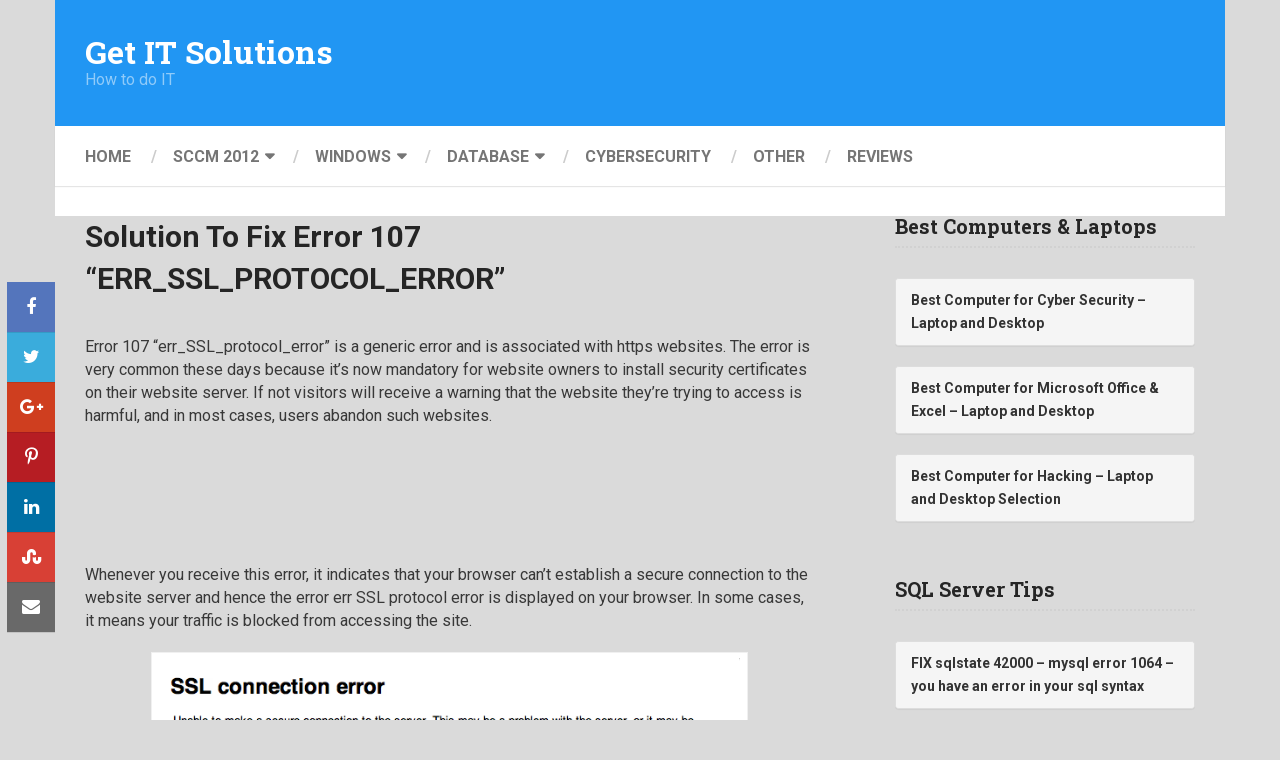

--- FILE ---
content_type: text/html; charset=utf-8
request_url: https://www.google.com/recaptcha/api2/aframe
body_size: 267
content:
<!DOCTYPE HTML><html><head><meta http-equiv="content-type" content="text/html; charset=UTF-8"></head><body><script nonce="J_Emzr7LsBDLIjWGtdswUw">/** Anti-fraud and anti-abuse applications only. See google.com/recaptcha */ try{var clients={'sodar':'https://pagead2.googlesyndication.com/pagead/sodar?'};window.addEventListener("message",function(a){try{if(a.source===window.parent){var b=JSON.parse(a.data);var c=clients[b['id']];if(c){var d=document.createElement('img');d.src=c+b['params']+'&rc='+(localStorage.getItem("rc::a")?sessionStorage.getItem("rc::b"):"");window.document.body.appendChild(d);sessionStorage.setItem("rc::e",parseInt(sessionStorage.getItem("rc::e")||0)+1);localStorage.setItem("rc::h",'1768817003397');}}}catch(b){}});window.parent.postMessage("_grecaptcha_ready", "*");}catch(b){}</script></body></html>

--- FILE ---
content_type: text/javascript
request_url: https://www.get-itsolutions.com/wp-content/cache/autoptimize/js/autoptimize_single_cd6340a4191e56c812317fe06ab71f74.js
body_size: 4196
content:
;(function()
{SyntaxHighlighter=SyntaxHighlighter||(typeof require!=='undefined'?require('shCore').SyntaxHighlighter:null);function Brush()
{var keywords='as assert break case catch class continue def default do else extends finally '+'if in implements import instanceof interface new package property return switch '+'throw throws try while public protected private static';var types='void boolean byte char short int long float double';var constants='null';var methods='allProperties count get size '+'collect each eachProperty eachPropertyName eachWithIndex find findAll '+'findIndexOf grep inject max min reverseEach sort '+'asImmutable asSynchronized flatten intersect join pop reverse subMap toList '+'padRight padLeft contains eachMatch toCharacter toLong toUrl tokenize '+'eachFile eachFileRecurse eachB yte eachLine readBytes readLine getText '+'splitEachLine withReader append encodeBase64 decodeBase64 filterLine '+'transformChar transformLine withOutputStream withPrintWriter withStream '+'withStreams withWriter withWriterAppend write writeLine '+'dump inspect invokeMethod print println step times upto use waitForOrKill '+'getText';this.regexList=[{regex:SyntaxHighlighter.regexLib.singleLineCComments,css:'comments'},{regex:SyntaxHighlighter.regexLib.multiLineCComments,css:'comments'},{regex:SyntaxHighlighter.regexLib.doubleQuotedString,css:'string'},{regex:SyntaxHighlighter.regexLib.singleQuotedString,css:'string'},{regex:/""".*"""/g,css:'string'},{regex:new RegExp('\\b([\\d]+(\\.[\\d]+)?|0x[a-f0-9]+)\\b','gi'),css:'value'},{regex:new RegExp(this.getKeywords(keywords),'gm'),css:'keyword'},{regex:new RegExp(this.getKeywords(types),'gm'),css:'color1'},{regex:new RegExp(this.getKeywords(constants),'gm'),css:'constants'},{regex:new RegExp(this.getKeywords(methods),'gm'),css:'functions'}];this.forHtmlScript(SyntaxHighlighter.regexLib.aspScriptTags);}
Brush.prototype=new SyntaxHighlighter.Highlighter();Brush.aliases=['groovy'];SyntaxHighlighter.brushes.Groovy=Brush;typeof(exports)!='undefined'?exports.Brush=Brush:null;})();;;(function()
{SyntaxHighlighter=SyntaxHighlighter||(typeof require!=='undefined'?require('shCore').SyntaxHighlighter:null);function Brush()
{var keywords='abstract assert boolean break byte case catch char class const '+'continue default do double else enum extends '+'false final finally float for goto if implements import '+'instanceof int interface long native new null '+'package private protected public return '+'short static strictfp super switch synchronized this throw throws true '+'transient try void volatile while';this.regexList=[{regex:SyntaxHighlighter.regexLib.singleLineCComments,css:'comments'},{regex:/\/\*([^\*][\s\S]*?)?\*\//gm,css:'comments'},{regex:/\/\*(?!\*\/)\*[\s\S]*?\*\//gm,css:'preprocessor'},{regex:SyntaxHighlighter.regexLib.doubleQuotedString,css:'string'},{regex:SyntaxHighlighter.regexLib.singleQuotedString,css:'string'},{regex:/\b([\d]+(\.[\d]+)?|0x[a-f0-9]+)\b/gi,css:'value'},{regex:/(?!\@interface\b)\@[\$\w]+\b/g,css:'color1'},{regex:/\@interface\b/g,css:'color2'},{regex:new RegExp(this.getKeywords(keywords),'gm'),css:'keyword'}];this.forHtmlScript({left:/(&lt;|<)%[@!=]?/g,right:/%(&gt;|>)/g});};Brush.prototype=new SyntaxHighlighter.Highlighter();Brush.aliases=['java'];SyntaxHighlighter.brushes.Java=Brush;typeof(exports)!='undefined'?exports.Brush=Brush:null;})();;;(function()
{SyntaxHighlighter=SyntaxHighlighter||(typeof require!=='undefined'?require('shCore').SyntaxHighlighter:null);function Brush()
{var datatypes='Boolean Byte Character Double Duration '
+'Float Integer Long Number Short String Void';var keywords='abstract after and as assert at before bind bound break catch class '
+'continue def delete else exclusive extends false finally first for from '
+'function if import in indexof init insert instanceof into inverse last '
+'lazy mixin mod nativearray new not null on or override package postinit '
+'protected public public-init public-read replace return reverse sizeof '
+'step super then this throw true try tween typeof var where while with '
+'attribute let private readonly static trigger';this.regexList=[{regex:SyntaxHighlighter.regexLib.singleLineCComments,css:'comments'},{regex:SyntaxHighlighter.regexLib.multiLineCComments,css:'comments'},{regex:SyntaxHighlighter.regexLib.singleQuotedString,css:'string'},{regex:SyntaxHighlighter.regexLib.doubleQuotedString,css:'string'},{regex:/(-?\.?)(\b(\d*\.?\d+|\d+\.?\d*)(e[+-]?\d+)?|0x[a-f\d]+)\b\.?/gi,css:'color2'},{regex:new RegExp(this.getKeywords(datatypes),'gm'),css:'variable'},{regex:new RegExp(this.getKeywords(keywords),'gm'),css:'keyword'}];this.forHtmlScript(SyntaxHighlighter.regexLib.aspScriptTags);};Brush.prototype=new SyntaxHighlighter.Highlighter();Brush.aliases=['jfx','javafx'];SyntaxHighlighter.brushes.JavaFX=Brush;typeof(exports)!='undefined'?exports.Brush=Brush:null;})();;;(function()
{SyntaxHighlighter=SyntaxHighlighter||(typeof require!=='undefined'?require('shCore').SyntaxHighlighter:null);function Brush()
{var keywords='break case catch class continue '+'default delete do else enum export extends false  '+'for function if implements import in instanceof '+'interface let new null package private protected '+'static return super switch '+'this throw true try typeof var while with yield '+'async await';var r=SyntaxHighlighter.regexLib;this.regexList=[{regex:r.multiLineDoubleQuotedString,css:'string'},{regex:r.multiLineSingleQuotedString,css:'string'},{regex:r.singleLineCComments,css:'comments'},{regex:r.multiLineCComments,css:'comments'},{regex:/\s*#.*/gm,css:'preprocessor'},{regex:new RegExp(this.getKeywords(keywords),'gm'),css:'keyword'}];this.forHtmlScript(r.scriptScriptTags);};Brush.prototype=new SyntaxHighlighter.Highlighter();Brush.aliases=['js','jscript','javascript','json'];SyntaxHighlighter.brushes.JScript=Brush;typeof(exports)!='undefined'?exports.Brush=Brush:null;})();;SyntaxHighlighter.brushes.Latex=function()
{var keywords='if fi then elif else for do done until while break continue case function return in eq ne gt lt ge le';this.regexList=[{regex:new RegExp('%.*','gm'),css:'comments'},{regex:SyntaxHighlighter.regexLib.doubleQuotedString,css:'string'},{regex:new RegExp('\\\\\\w*','gm'),css:'keyword'},{regex:new RegExp(this.getKeywords(keywords),'gm'),css:'function'},];}
SyntaxHighlighter.brushes.Latex.prototype=new SyntaxHighlighter.Highlighter();SyntaxHighlighter.brushes.Latex.aliases=['latex','tex'];;SyntaxHighlighter.brushes.MatlabKey=function()
{var keywords='break case catch classdef continue else elseif end for function global if otherwise parfor persistent return spmd switch try while';var functions=' ';this.regexList=[{regex:/%.*$/gm,css:'comments'},{regex:/\%\{[\s\S]*?\%\}/gm,css:'comments'},{regex:SyntaxHighlighter.regexLib.singleQuotedString,css:'string'},{regex:SyntaxHighlighter.regexLib.doubleQuotedString,css:'string'},{regex:new RegExp(this.getKeywords(keywords),'gm'),css:'keyword'}];}
SyntaxHighlighter.brushes.MatlabKey.prototype=new SyntaxHighlighter.Highlighter();SyntaxHighlighter.brushes.MatlabKey.aliases=['matlabkey','matlab'];;SyntaxHighlighter.brushes.ObjC=function(){var datatypes='char bool BOOL double float int long short id void';var keywords='IBAction IBOutlet SEL YES NO readwrite readonly nonatomic nil NULL ';keywords+='super self copy ';keywords+='break case catch class const copy __finally __exception __try ';keywords+='const_cast continue private public protected __declspec ';keywords+='default delete deprecated dllexport dllimport do dynamic_cast ';keywords+='else enum explicit extern if for friend goto inline ';keywords+='mutable naked namespace new noinline noreturn nothrow ';keywords+='register reinterpret_cast return selectany ';keywords+='sizeof static static_cast struct switch template this ';keywords+='thread throw true false try typedef typeid typename union ';keywords+='using uuid virtual volatile whcar_t while';this.regexList=[{regex:SyntaxHighlighter.regexLib.singleLineCComments,css:'comment'},{regex:SyntaxHighlighter.regexLib.multiLineCComments,css:'comment'},{regex:SyntaxHighlighter.regexLib.doubleQuotedString,css:'string'},{regex:SyntaxHighlighter.regexLib.singleQuotedString,css:'string'},{regex:new RegExp('^ *#.*','gm'),css:'preprocessor'},{regex:new RegExp(this.getKeywords(datatypes),'gm'),css:'datatypes'},{regex:new RegExp(this.getKeywords(keywords),'gm'),css:'keyword'},{regex:new RegExp('\\bNS\\w+\\b','g'),css:'keyword'},{regex:new RegExp('@\\w+\\b','g'),css:'keyword'},{regex:new RegExp('@"(?:\\.|(\\\\\\")|[^\\""\\n])*"','g'),css:'string'}];}
SyntaxHighlighter.brushes.ObjC.prototype=new SyntaxHighlighter.Highlighter();SyntaxHighlighter.brushes.ObjC.aliases=['objc','obj-c'];;;(function()
{SyntaxHighlighter=SyntaxHighlighter||(typeof require!=='undefined'?require('shCore').SyntaxHighlighter:null);function Brush()
{var funcs='abs accept alarm atan2 bind binmode chdir chmod chomp chop chown chr '+'chroot close closedir connect cos crypt defined delete each endgrent '+'endhostent endnetent endprotoent endpwent endservent eof exec exists '+'exp fcntl fileno flock fork format formline getc getgrent getgrgid '+'getgrnam gethostbyaddr gethostbyname gethostent getlogin getnetbyaddr '+'getnetbyname getnetent getpeername getpgrp getppid getpriority '+'getprotobyname getprotobynumber getprotoent getpwent getpwnam getpwuid '+'getservbyname getservbyport getservent getsockname getsockopt glob '+'gmtime grep hex index int ioctl join keys kill lc lcfirst length link '+'listen localtime lock log lstat map mkdir msgctl msgget msgrcv msgsnd '+'oct open opendir ord pack pipe pop pos print printf prototype push '+'quotemeta rand read readdir readline readlink readpipe recv rename '+'reset reverse rewinddir rindex rmdir scalar seek seekdir select semctl '+'semget semop send setgrent sethostent setnetent setpgrp setpriority '+'setprotoent setpwent setservent setsockopt shift shmctl shmget shmread '+'shmwrite shutdown sin sleep socket socketpair sort splice split sprintf '+'sqrt srand stat study substr symlink syscall sysopen sysread sysseek '+'system syswrite tell telldir time times tr truncate uc ucfirst umask '+'undef unlink unpack unshift utime values vec wait waitpid warn write '+'say';var keywords='bless caller continue dbmclose dbmopen die do dump else elsif eval exit '+'for foreach goto if import last local my next no our package redo ref '+'require return sub tie tied unless untie until use wantarray while '+'given when default '+'try catch finally '+'has extends with before after around override augment';this.regexList=[{regex:/(<<|&lt;&lt;)((\w+)|(['"])(.+?)\4)[\s\S]+?\n\3\5\n/g,css:'string'},{regex:/#.*$/gm,css:'comments'},{regex:/^#!.*\n/g,css:'preprocessor'},{regex:/-?\w+(?=\s*=(>|&gt;))/g,css:'string'},{regex:/\bq[qwxr]?\([\s\S]*?\)/g,css:'string'},{regex:/\bq[qwxr]?\{[\s\S]*?\}/g,css:'string'},{regex:/\bq[qwxr]?\[[\s\S]*?\]/g,css:'string'},{regex:/\bq[qwxr]?(<|&lt;)[\s\S]*?(>|&gt;)/g,css:'string'},{regex:/\bq[qwxr]?([^\w({<[])[\s\S]*?\1/g,css:'string'},{regex:SyntaxHighlighter.regexLib.doubleQuotedString,css:'string'},{regex:SyntaxHighlighter.regexLib.singleQuotedString,css:'string'},{regex:/(?:&amp;|[$@%*]|\$#)\$?[a-zA-Z_](\w+|::)*/g,css:'variable'},{regex:/\b__(?:END|DATA)__\b[\s\S]*$/g,css:'comments'},{regex:/(^|\n)=\w[\s\S]*?(\n=cut\s*(?=\n)|$)/g,css:'comments'},{regex:new RegExp(this.getKeywords(funcs),'gm'),css:'functions'},{regex:new RegExp(this.getKeywords(keywords),'gm'),css:'keyword'}];this.forHtmlScript(SyntaxHighlighter.regexLib.phpScriptTags);}
Brush.prototype=new SyntaxHighlighter.Highlighter();Brush.aliases=['perl','Perl','pl'];SyntaxHighlighter.brushes.Perl=Brush;typeof(exports)!='undefined'?exports.Brush=Brush:null;})();;;(function()
{SyntaxHighlighter=SyntaxHighlighter||(typeof require!=='undefined'?require('shCore').SyntaxHighlighter:null);function Brush()
{var funcs='abs acos acosh addcslashes addslashes '+'array_change_key_case array_chunk array_combine array_count_values array_diff '+'array_diff_assoc array_diff_key array_diff_uassoc array_diff_ukey array_fill '+'array_filter array_flip array_intersect array_intersect_assoc array_intersect_key '+'array_intersect_uassoc array_intersect_ukey array_key_exists array_keys array_map '+'array_merge array_merge_recursive array_multisort array_pad array_pop array_product '+'array_push array_rand array_reduce array_reverse array_search array_shift '+'array_slice array_splice array_sum array_udiff array_udiff_assoc '+'array_udiff_uassoc array_uintersect array_uintersect_assoc '+'array_uintersect_uassoc array_unique array_unshift array_values array_walk '+'array_walk_recursive atan atan2 atanh base64_decode base64_encode base_convert '+'basename bcadd bccomp bcdiv bcmod bcmul bindec bindtextdomain bzclose bzcompress '+'bzdecompress bzerrno bzerror bzerrstr bzflush bzopen bzread bzwrite ceil chdir '+'checkdate checkdnsrr chgrp chmod chop chown chr chroot chunk_split class_exists '+'closedir closelog copy cos cosh count count_chars date decbin dechex decoct '+'deg2rad delete ebcdic2ascii echo empty end ereg ereg_replace eregi eregi_replace error_log '+'error_reporting escapeshellarg escapeshellcmd eval exec exit exp explode extension_loaded '+'feof fflush fgetc fgetcsv fgets fgetss file_exists file_get_contents file_put_contents '+'fileatime filectime filegroup fileinode filemtime fileowner fileperms filesize filetype '+'floatval flock floor flush fmod fnmatch fopen fpassthru fprintf fputcsv fputs fread fscanf '+'fseek fsockopen fstat ftell ftok getallheaders getcwd getdate getenv gethostbyaddr gethostbyname '+'gethostbynamel getimagesize getlastmod getmxrr getmygid getmyinode getmypid getmyuid getopt '+'getprotobyname getprotobynumber getrandmax getrusage getservbyname getservbyport gettext '+'gettimeofday gettype glob gmdate gmmktime ini_alter ini_get ini_get_all ini_restore ini_set '+'interface_exists intval ip2long is_a is_array is_bool is_callable is_dir is_double '+'is_executable is_file is_finite is_float is_infinite is_int is_integer is_link is_long '+'is_nan is_null is_numeric is_object is_readable is_real is_resource is_scalar is_soap_fault '+'is_string is_subclass_of is_uploaded_file is_writable is_writeable mkdir mktime nl2br '+'parse_ini_file parse_str parse_url passthru pathinfo print readlink realpath rewind rewinddir rmdir '+'round str_ireplace str_pad str_repeat str_replace str_rot13 str_shuffle str_split '+'str_word_count strcasecmp strchr strcmp strcoll strcspn strftime strip_tags stripcslashes '+'stripos stripslashes stristr strlen strnatcasecmp strnatcmp strncasecmp strncmp strpbrk '+'strpos strptime strrchr strrev strripos strrpos strspn strstr strtok strtolower strtotime '+'strtoupper strtr strval substr substr_compare';var keywords='abstract and array as break case catch cfunction class clone const continue declare default die do '+'else elseif enddeclare endfor endforeach endif endswitch endwhile extends final finally for foreach '+'function global goto if implements include include_once interface instanceof insteadof namespace new '+'old_function or private protected public return require require_once static switch '+'trait throw try use var while xor yield ';var constants='__FILE__ __LINE__ __METHOD__ __FUNCTION__ __CLASS__';this.regexList=[{regex:SyntaxHighlighter.regexLib.singleLineCComments,css:'comments'},{regex:SyntaxHighlighter.regexLib.multiLineCComments,css:'comments'},{regex:SyntaxHighlighter.regexLib.doubleQuotedString,css:'string'},{regex:SyntaxHighlighter.regexLib.singleQuotedString,css:'string'},{regex:/\$\w+/g,css:'variable'},{regex:new RegExp(this.getKeywords(funcs),'gmi'),css:'functions'},{regex:new RegExp(this.getKeywords(constants),'gmi'),css:'constants'},{regex:new RegExp(this.getKeywords(keywords),'gm'),css:'keyword'}];this.forHtmlScript(SyntaxHighlighter.regexLib.phpScriptTags);};Brush.prototype=new SyntaxHighlighter.Highlighter();Brush.aliases=['php'];SyntaxHighlighter.brushes.Php=Brush;typeof(exports)!='undefined'?exports.Brush=Brush:null;})();;;(function()
{SyntaxHighlighter=SyntaxHighlighter||(typeof require!=='undefined'?require('shCore').SyntaxHighlighter:null);function Brush()
{};Brush.prototype=new SyntaxHighlighter.Highlighter();Brush.aliases=['text','plain'];SyntaxHighlighter.brushes.Plain=Brush;typeof(exports)!='undefined'?exports.Brush=Brush:null;})();

--- FILE ---
content_type: text/javascript
request_url: https://www.get-itsolutions.com/wp-content/cache/autoptimize/js/autoptimize_single_1bd85305ab355fdd12edd0f4566cd047.js
body_size: 9760
content:
;(function()
{SyntaxHighlighter=SyntaxHighlighter||(typeof require!=='undefined'?require('shCore').SyntaxHighlighter:null);function Brush()
{function hereDocProcess(match,regexInfo)
{var constructor=SyntaxHighlighter.Match,result=[];if(match.here_doc!=null)
result.push(new constructor(match.here_doc,match.index+match[0].indexOf(match.here_doc),'string'));if(match.full_tag!=null)
result.push(new constructor(match.full_tag,match.index,'preprocessor'));if(match.end_tag!=null)
result.push(new constructor(match.end_tag,match.index+match[0].lastIndexOf(match.end_tag),'preprocessor'));return result;}
var keywords='if fi then elif else for do done until while break continue case esac function return in eq ne ge le';var commands='alias apropos awk basename base64 bash bc bg builtin bzip2 cal cat cd cfdisk chgrp chmod chown chroot'+'cksum clear cmp comm command cp cron crontab crypt csplit cut date dc dd ddrescue declare df '+'diff diff3 dig dir dircolors dirname dirs du echo egrep eject enable env ethtool eval '+'exec exit expand export expr false fdformat fdisk fg fgrep file find fmt fold format '+'free fsck ftp gawk gcc gdb getconf getopts grep groups gzip hash head history hostname id ifconfig '+'import install join kill less let ln local locate logname logout look lpc lpr lprint '+'lprintd lprintq lprm ls lsof make man mkdir mkfifo mkisofs mknod more mount mtools '+'mv nasm nc ndisasm netstat nice nl nohup nslookup objdump od open op passwd paste pathchk ping popd pr printcap '+'printenv printf ps pushd pwd quota quotacheck quotactl ram rcp read readonly renice '+'remsync rm rmdir rsync screen scp sdiff sed select seq set sftp shift shopt shutdown '+'sleep sort source split ssh strace strings su sudo sum symlink sync tail tar tee test time '+'times touch top traceroute trap tr true tsort tty type ulimit umask umount unalias '+'uname unexpand uniq units unset unshar useradd usermod users uuencode uudecode v vdir '+'vi watch wc whereis which who whoami Wget xargs xxd yes chsh';this.regexList=[{regex:/^#!.*$/gm,css:'preprocessor bold'},{regex:/\/[\w-\/]+/gm,css:'plain'},{regex:SyntaxHighlighter.regexLib.singleLinePerlComments,css:'comments'},{regex:SyntaxHighlighter.regexLib.doubleQuotedString,css:'string'},{regex:SyntaxHighlighter.regexLib.singleQuotedString,css:'string'},{regex:new RegExp(this.getKeywords(keywords),'gm'),css:'keyword'},{regex:new RegExp(this.getKeywords(commands),'gm'),css:'functions'},{regex:new XRegExp("(?<full_tag>(&lt;|<){2}(?<tag>\\w+)) .*$(?<here_doc>[\\s\\S]*)(?<end_tag>^\\k<tag>$)",'gm'),func:hereDocProcess}];}
Brush.prototype=new SyntaxHighlighter.Highlighter();Brush.aliases=['bash','shell','sh'];SyntaxHighlighter.brushes.Bash=Brush;typeof(exports)!='undefined'?exports.Brush=Brush:null;})();;;(function()
{SyntaxHighlighter=SyntaxHighlighter||(typeof require!=='undefined'?require('shCore').SyntaxHighlighter:null);function Brush()
{var funcs='Abs ACos AddSOAPRequestHeader AddSOAPResponseHeader AjaxLink AjaxOnLoad ArrayAppend ArrayAvg ArrayClear ArrayDeleteAt '+'ArrayInsertAt ArrayIsDefined ArrayIsEmpty ArrayLen ArrayMax ArrayMin ArraySet ArraySort ArraySum ArraySwap ArrayToList '+'Asc ASin Atn BinaryDecode BinaryEncode BitAnd BitMaskClear BitMaskRead BitMaskSet BitNot BitOr BitSHLN BitSHRN BitXor '+'Ceiling CharsetDecode CharsetEncode Chr CJustify Compare CompareNoCase Cos CreateDate CreateDateTime CreateObject '+'CreateODBCDate CreateODBCDateTime CreateODBCTime CreateTime CreateTimeSpan CreateUUID DateAdd DateCompare DateConvert '+'DateDiff DateFormat DatePart Day DayOfWeek DayOfWeekAsString DayOfYear DaysInMonth DaysInYear DE DecimalFormat DecrementValue '+'Decrypt DecryptBinary DeleteClientVariable DeserializeJSON DirectoryExists DollarFormat DotNetToCFType Duplicate Encrypt '+'EncryptBinary Evaluate Exp ExpandPath FileClose FileCopy FileDelete FileExists FileIsEOF FileMove FileOpen FileRead '+'FileReadBinary FileReadLine FileSetAccessMode FileSetAttribute FileSetLastModified FileWrite Find FindNoCase FindOneOf '+'FirstDayOfMonth Fix FormatBaseN GenerateSecretKey GetAuthUser GetBaseTagData GetBaseTagList GetBaseTemplatePath '+'GetClientVariablesList GetComponentMetaData GetContextRoot GetCurrentTemplatePath GetDirectoryFromPath GetEncoding '+'GetException GetFileFromPath GetFileInfo GetFunctionList GetGatewayHelper GetHttpRequestData GetHttpTimeString '+'GetK2ServerDocCount GetK2ServerDocCountLimit GetLocale GetLocaleDisplayName GetLocalHostIP GetMetaData GetMetricData '+'GetPageContext GetPrinterInfo GetProfileSections GetProfileString GetReadableImageFormats GetSOAPRequest GetSOAPRequestHeader '+'GetSOAPResponse GetSOAPResponseHeader GetTempDirectory GetTempFile GetTemplatePath GetTickCount GetTimeZoneInfo GetToken '+'GetUserRoles GetWriteableImageFormats Hash Hour HTMLCodeFormat HTMLEditFormat IIf ImageAddBorder ImageBlur ImageClearRect '+'ImageCopy ImageCrop ImageDrawArc ImageDrawBeveledRect ImageDrawCubicCurve ImageDrawLine ImageDrawLines ImageDrawOval '+'ImageDrawPoint ImageDrawQuadraticCurve ImageDrawRect ImageDrawRoundRect ImageDrawText ImageFlip ImageGetBlob ImageGetBufferedImage '+'ImageGetEXIFTag ImageGetHeight ImageGetIPTCTag ImageGetWidth ImageGrayscale ImageInfo ImageNegative ImageNew ImageOverlay ImagePaste '+'ImageRead ImageReadBase64 ImageResize ImageRotate ImageRotateDrawingAxis ImageScaleToFit ImageSetAntialiasing ImageSetBackgroundColor '+'ImageSetDrawingColor ImageSetDrawingStroke ImageSetDrawingTransparency ImageSharpen ImageShear ImageShearDrawingAxis ImageTranslate '+'ImageTranslateDrawingAxis ImageWrite ImageWriteBase64 ImageXORDrawingMode IncrementValue InputBaseN Insert Int IsArray IsBinary '+'IsBoolean IsCustomFunction IsDate IsDDX IsDebugMode IsDefined IsImage IsImageFile IsInstanceOf IsJSON IsLeapYear IsLocalHost '+'IsNumeric IsNumericDate IsObject IsPDFFile IsPDFObject IsQuery IsSimpleValue IsSOAPRequest IsStruct IsUserInAnyRole IsUserInRole '+'IsUserLoggedIn IsValid IsWDDX IsXML IsXmlAttribute IsXmlDoc IsXmlElem IsXmlNode IsXmlRoot JavaCast JSStringFormat LCase Left Len '+'ListAppend ListChangeDelims ListContains ListContainsNoCase ListDeleteAt ListFind ListFindNoCase ListFirst ListGetAt ListInsertAt '+'ListLast ListLen ListPrepend ListQualify ListRest ListSetAt ListSort ListToArray ListValueCount ListValueCountNoCase LJustify Log '+'Log10 LSCurrencyFormat LSDateFormat LSEuroCurrencyFormat LSIsCurrency LSIsDate LSIsNumeric LSNumberFormat LSParseCurrency LSParseDateTime '+'LSParseEuroCurrency LSParseNumber LSTimeFormat LTrim Max Mid Min Minute Month MonthAsString Now NumberFormat ParagraphFormat ParseDateTime '+'Pi PrecisionEvaluate PreserveSingleQuotes Quarter QueryAddColumn QueryAddRow QueryConvertForGrid QueryNew QuerySetCell QuotedValueList Rand '+'Randomize RandRange REFind REFindNoCase ReleaseComObject REMatch REMatchNoCase RemoveChars RepeatString Replace ReplaceList ReplaceNoCase '+'REReplace REReplaceNoCase Reverse Right RJustify Round RTrim Second SendGatewayMessage SerializeJSON SetEncoding SetLocale SetProfileString '+'SetVariable Sgn Sin Sleep SpanExcluding SpanIncluding Sqr StripCR StructAppend StructClear StructCopy StructCount StructDelete StructFind '+'StructFindKey StructFindValue StructGet StructInsert StructIsEmpty StructKeyArray StructKeyExists StructKeyList StructKeyList StructNew '+'StructSort StructUpdate Tan TimeFormat ToBase64 ToBinary ToScript ToString Trim UCase URLDecode URLEncodedFormat URLSessionFormat Val '+'ValueList VerifyClient Week Wrap Wrap WriteOutput XmlChildPos XmlElemNew XmlFormat XmlGetNodeType XmlNew XmlParse XmlSearch XmlTransform '+'XmlValidate Year YesNoFormat';var keywords='cfabort cfajaximport cfajaxproxy cfapplet cfapplication cfargument cfassociate cfbreak cfcache cfcalendar '+'cfcase cfcatch cfchart cfchartdata cfchartseries cfcol cfcollection cfcomponent cfcontent cfcookie cfdbinfo '+'cfdefaultcase cfdirectory cfdiv cfdocument cfdocumentitem cfdocumentsection cfdump cfelse cfelseif cferror '+'cfexchangecalendar cfexchangeconnection cfexchangecontact cfexchangefilter cfexchangemail cfexchangetask '+'cfexecute cfexit cffeed cffile cfflush cfform cfformgroup cfformitem cfftp cffunction cfgrid cfgridcolumn '+'cfgridrow cfgridupdate cfheader cfhtmlhead cfhttp cfhttpparam cfif cfimage cfimport cfinclude cfindex '+'cfinput cfinsert cfinterface cfinvoke cfinvokeargument cflayout cflayoutarea cfldap cflocation cflock cflog '+'cflogin cfloginuser cflogout cfloop cfmail cfmailparam cfmailpart cfmenu cfmenuitem cfmodule cfNTauthenticate '+'cfobject cfobjectcache cfoutput cfparam cfpdf cfpdfform cfpdfformparam cfpdfparam cfpdfsubform cfpod cfpop '+'cfpresentation cfpresentationslide cfpresenter cfprint cfprocessingdirective cfprocparam cfprocresult '+'cfproperty cfquery cfqueryparam cfregistry cfreport cfreportparam cfrethrow cfreturn cfsavecontent cfschedule '+'cfscript cfsearch cfselect cfset cfsetting cfsilent cfslider cfsprydataset cfstoredproc cfswitch cftable '+'cftextarea cfthread cfthrow cftimer cftooltip cftrace cftransaction cftree cftreeitem cftry cfupdate cfwddx '+'cfwindow cfxml cfzip cfzipparam';var operators='all and any between cross in join like not null or outer some';this.regexList=[{regex:new RegExp('--(.*)$','gm'),css:'comments'},{regex:SyntaxHighlighter.regexLib.xmlComments,css:'comments'},{regex:SyntaxHighlighter.regexLib.doubleQuotedString,css:'string'},{regex:SyntaxHighlighter.regexLib.singleQuotedString,css:'string'},{regex:new RegExp(this.getKeywords(funcs),'gmi'),css:'functions'},{regex:new RegExp(this.getKeywords(operators),'gmi'),css:'color1'},{regex:new RegExp(this.getKeywords(keywords),'gmi'),css:'keyword'}];}
Brush.prototype=new SyntaxHighlighter.Highlighter();Brush.aliases=['coldfusion','cf'];SyntaxHighlighter.brushes.ColdFusion=Brush;typeof(exports)!='undefined'?exports.Brush=Brush:null;})();;SyntaxHighlighter.brushes.Clojure=function()
{var funcs=':arglists :doc :file :line :macro :name :ns :private :tag :test new alias alter '+'and apply assert class cond conj count def defmacro defn defstruct deref do '+'doall dorun doseq dosync eval filter finally find first fn gen-class gensym if '+'import inc keys let list loop map ns or print println quote rand recur reduce '+'ref repeat require rest send seq set sort str struct sync take test throw '+'trampoline try type use var vec when while';this.regexList=[{regex:new RegExp(';[^\]]+$','gm'),css:'comments'},{regex:SyntaxHighlighter.regexLib.multiLineDoubleQuotedString,css:'string'},{regex:/\[|\]/g,css:'keyword'},{regex:/'[a-z][A-Za-z0-9_]*/g,css:'color1'},{regex:/:[a-z][A-Za-z0-9_\-]*/g,css:'color2'},{regex:new RegExp(this.getKeywords(funcs),'gmi'),css:'functions'}];this.forHtmlScript(SyntaxHighlighter.regexLib.aspScriptTags);}
SyntaxHighlighter.brushes.Clojure.prototype=new SyntaxHighlighter.Highlighter();SyntaxHighlighter.brushes.Clojure.aliases=['clojure','Clojure','clj'];;;(function()
{SyntaxHighlighter=SyntaxHighlighter||(typeof require!=='undefined'?require('shCore').SyntaxHighlighter:null);function Brush()
{var datatypes='ATOM BOOL BOOLEAN BYTE CHAR COLORREF DWORD DWORDLONG DWORD_PTR '+'DWORD32 DWORD64 FLOAT HACCEL HALF_PTR HANDLE HBITMAP HBRUSH '+'HCOLORSPACE HCONV HCONVLIST HCURSOR HDC HDDEDATA HDESK HDROP HDWP '+'HENHMETAFILE HFILE HFONT HGDIOBJ HGLOBAL HHOOK HICON HINSTANCE HKEY '+'HKL HLOCAL HMENU HMETAFILE HMODULE HMONITOR HPALETTE HPEN HRESULT '+'HRGN HRSRC HSZ HWINSTA HWND INT INT_PTR INT32 INT64 LANGID LCID LCTYPE '+'LGRPID LONG LONGLONG LONG_PTR LONG32 LONG64 LPARAM LPBOOL LPBYTE LPCOLORREF '+'LPCSTR LPCTSTR LPCVOID LPCWSTR LPDWORD LPHANDLE LPINT LPLONG LPSTR LPTSTR '+'LPVOID LPWORD LPWSTR LRESULT PBOOL PBOOLEAN PBYTE PCHAR PCSTR PCTSTR PCWSTR '+'PDWORDLONG PDWORD_PTR PDWORD32 PDWORD64 PFLOAT PHALF_PTR PHANDLE PHKEY PINT '+'PINT_PTR PINT32 PINT64 PLCID PLONG PLONGLONG PLONG_PTR PLONG32 PLONG64 POINTER_32 '+'POINTER_64 PSHORT PSIZE_T PSSIZE_T PSTR PTBYTE PTCHAR PTSTR PUCHAR PUHALF_PTR '+'PUINT PUINT_PTR PUINT32 PUINT64 PULONG PULONGLONG PULONG_PTR PULONG32 PULONG64 '+'PUSHORT PVOID PWCHAR PWORD PWSTR SC_HANDLE SC_LOCK SERVICE_STATUS_HANDLE SHORT '+'SIZE_T SSIZE_T TBYTE TCHAR UCHAR UHALF_PTR UINT UINT_PTR UINT32 UINT64 ULONG '+'ULONGLONG ULONG_PTR ULONG32 ULONG64 USHORT USN VOID WCHAR WORD WPARAM WPARAM WPARAM '+'char char8_t char16_t char32_t bool short int __int32 __int64 __int8 __int16 long float double __wchar_t '+'clock_t _complex _dev_t _diskfree_t div_t ldiv_t _exception _EXCEPTION_POINTERS '+'FILE _finddata_t _finddatai64_t _wfinddata_t _wfinddatai64_t __finddata64_t '+'__wfinddata64_t _FPIEEE_RECORD fpos_t _HEAPINFO _HFILE lconv intptr_t '+'jmp_buf mbstate_t _off_t _onexit_t _PNH ptrdiff_t _purecall_handler '+'sig_atomic_t size_t _stat __stat64 _stati64 terminate_function '+'time_t __time64_t _timeb __timeb64 tm uintptr_t _utimbuf '+'va_list wchar_t wctrans_t wctype_t wint_t signed';var keywords='alignas alignof auto break case catch class const constexpr decltype __finally __exception __try '+'const_cast consteval concept continue private public protected __declspec '+'default delete deprecated dllexport dllimport do dynamic_cast '+'else enum explicit extern if for friend final goto inline '+'mutable naked namespace new noinline noreturn nothrow noexcept nullptr '+'override ref register reinterpret_cast requires return selectany '+'sizeof static static_cast static_assert struct switch template this '+'thread thread_local throw true false try typedef typeid typename union '+'using uuid virtual void volatile whcar_t while xor xor_eq ';var functions='assert isalnum isalpha iscntrl isdigit isgraph islower isprint'+'ispunct isspace isupper isxdigit tolower toupper errno localeconv '+'setlocale acos asin atan atan2 ceil cos cosh exp fabs floor fmod '+'frexp ldexp log log10 modf pow sin sinh sqrt tan tanh jmp_buf '+'longjmp setjmp raise signal sig_atomic_t va_arg va_end va_start '+'clearerr fclose feof ferror fflush fgetc fgetpos fgets fopen '+'fprintf fputc fputs fread freopen fscanf fseek fsetpos ftell '+'fwrite getc getchar gets perror printf putc putchar puts remove '+'rename rewind scanf setbuf setvbuf sprintf sscanf tmpfile tmpnam '+'ungetc vfprintf vprintf vsprintf abort abs atexit atof atoi atol '+'bsearch calloc div exit free getenv labs ldiv malloc mblen mbstowcs '+'mbtowc qsort rand realloc srand strtod strtol strtoul system '+'wcstombs wctomb memchr memcmp memcpy memmove memset strcat strchr '+'strcmp strcoll strcpy strcspn strerror strlen strncat strncmp '+'strncpy strpbrk strrchr strspn strstr strtok strxfrm asctime '+'clock ctime difftime gmtime localtime mktime strftime time';this.regexList=[{regex:SyntaxHighlighter.regexLib.singleLineCComments,css:'comments'},{regex:SyntaxHighlighter.regexLib.multiLineCComments,css:'comments'},{regex:/(R|L|U|u|u8)?"([^\\"\n]|\\.)*"/g,css:'string'},{regex:/(R|L|U|u|u8)?'([^\\'\n]|\\.)*'/g,css:'string'},{regex:SyntaxHighlighter.regexLib.doubleQuotedString,css:'string'},{regex:SyntaxHighlighter.regexLib.singleQuotedString,css:'string'},{regex:/^ *#.*/gm,css:'preprocessor'},{regex:new RegExp(this.getKeywords(datatypes),'gm'),css:'color1 bold'},{regex:new RegExp(this.getKeywords(functions),'gm'),css:'functions bold'},{regex:new RegExp(this.getKeywords(keywords),'gm'),css:'keyword bold'}];};Brush.prototype=new SyntaxHighlighter.Highlighter();Brush.aliases=['cpp','cc','c++','c','h','hpp','h++'];SyntaxHighlighter.brushes.Cpp=Brush;typeof(exports)!='undefined'?exports.Brush=Brush:null;})();;;(function()
{SyntaxHighlighter=SyntaxHighlighter||(typeof require!=='undefined'?require('shCore').SyntaxHighlighter:null);function Brush()
{var keywords='abstract as async await base bool break byte case catch char checked class const '+'continue decimal default delegate do double else enum event explicit volatile '+'extern false finally fixed float for foreach get goto if implicit in int '+'interface internal is lock long namespace new null object operator out '+'override params private protected public readonly ref return sbyte sealed set '+'short sizeof stackalloc static string struct switch this throw true try '+'typeof uint ulong unchecked unsafe ushort using virtual void while var '+'from group by into select let where orderby join on equals ascending descending';function fixComments(match,regexInfo)
{var css=(match[0].indexOf("///")==0)?'color1':'comments';return[new SyntaxHighlighter.Match(match[0],match.index,css)];}
this.regexList=[{regex:SyntaxHighlighter.regexLib.singleLineCComments,func:fixComments},{regex:SyntaxHighlighter.regexLib.multiLineCComments,css:'comments'},{regex:/@"(?:[^"]|"")*"/g,css:'string'},{regex:SyntaxHighlighter.regexLib.doubleQuotedString,css:'string'},{regex:SyntaxHighlighter.regexLib.singleQuotedString,css:'string'},{regex:/^\s*#.*/gm,css:'preprocessor'},{regex:new RegExp(this.getKeywords(keywords),'gm'),css:'keyword'},{regex:/\bpartial(?=\s+(?:class|interface|struct)\b)/g,css:'keyword'},{regex:/\byield(?=\s+(?:return|break)\b)/g,css:'keyword'}];this.forHtmlScript(SyntaxHighlighter.regexLib.aspScriptTags);};Brush.prototype=new SyntaxHighlighter.Highlighter();Brush.aliases=['c#','c-sharp','csharp'];SyntaxHighlighter.brushes.CSharp=Brush;typeof(exports)!='undefined'?exports.Brush=Brush:null;})();;;(function()
{SyntaxHighlighter=SyntaxHighlighter||(typeof require!=='undefined'?require('shCore').SyntaxHighlighter:null);function Brush()
{function getKeywordsCSS(str)
{return'\\b([a-z_]|)'+str.replace(/ /g,'(?=:)\\b|\\b([a-z_\\*]|\\*|)')+'(?=:)\\b';};function getValuesCSS(str)
{return'\\b'+str.replace(/ /g,'(?!-)(?!:)\\b|\\b()')+'\:\\b';};var keywords='align-content align-items align-self alignement-adjust all anchor-point animation animation-delay animation-direction '+'animation-duration animation-fill-mode animation-iteration-count animation-name animation-play-state animation-timing-function '+'appearance azimuth backface-visibility background background-attachment background-clip background-color background-image '+'background-origin background-position background-repeat background-size baseline-shift binding bleed bookmark-label bookmark-level '+'bookmark-state bookmark-target border border-bottom border-bottom-color border-bottom-left-radius border-bottom-right-radius '+'border-bottom-style border-bottom-width border-collapse border-color border-image border-image-outset border-image-repeat '+'border-image-slice border-image-source border-image-width border-left border-left-color border-left-style border-left-width '+'border-radius border-right border-right-color border-right-style border-right-width border-spacing border-style border-top '+'border-top-color border-top-left-radius border-top-right-radius border-top-style border-top-width border-width bottom '+'box-decoration-break box-shadow box-sizing break-after break-before break-inside caption-side chains clear clip clip-path '+'clip-rule color color-interpolation-filters color-profile column-count column-fill column-gap column-rule column-rule-color '+'column-rule-style column-rule-width column-span column-width columns contain content counter-increment counter-reset crop '+'cue cue-after cue-before cursor direction display dominant-baseline drop-initial-after-adjust drop-initial-after-align '+'drop-initial-before-adjust drop-initial-before-align drop-initial-size drop-initial-value elevation empty-cells filter flex '+'flex-basis flex-direction flex-flow flex-grow flex-shrink flex-wrap float float-offset flood-color flood-opacity font '+'font-family font-feature-settings font-kerning font-language-override font-size font-size-adjust font-stretch font-style '+'font-synthesis font-variant font-variant-alternates font-variant-caps font-variant-east-asian font-variant-ligatures '+'font-variant-numeric font-variant-position font-weight grid grid-area grid-auto-columns grid-auto-flow grid-auto-position '+'grid-auto-rows grid-column grid-column-end grid-column-start grid-row grid-row-end grid-row-start grid-template grid-template-areas '+'grid-template-columns grid-template-rows hanging-punctuation height hyphens icon image-orientation image-resolution '+'ime-mode inline-box-align justify-content left letter-spacing lighting-color line-break line-height line-stacking line-stacking-ruby '+'line-stacking-shift line-stacking-strategy list-style list-style-image list-style-position list-style-type margin margin-bottom '+'margin-left margin-right margin-top marker-offset marks mask mask-box-image mask-box-image-outset mask-box-image-repeat '+'mask-box-image-slice mask-box-image-source mask-box-image-width mask-clip mask-image mask-origin mask-position mask-repeat '+'mask-size mask-source-type mask-type max-height max-lines max-width min-height min-width move-to nav-down nav-index nav-left '+'nav-right nav-up object-fit object-position opacity order orphans outline outline-color outline-offset outline-style outline-width '+'overflow overflow-wrap overflow-x overflow-y padding padding-bottom padding-left padding-right padding-top page page-break-after '+'page-break-before page-break-inside page-policy pause pause-after pause-before perspective perspective-origin pitch pitch-range '+'play-during position presentation-level punctuation-trim quotes rendering-intent resize rest rest-after rest-before richness '+'right rotation rotation-point ruby-align ruby-overhang ruby-position ruby-span size speak speak-as speak-header speak-numeral '+'speak-punctuation speech-rate stress string-set tab-size table-layout target target-name target-new target-position text-align '+'text-align-last text-combine-horizontal text-decoration text-decoration-color text-decoration-line text-decoration-skip '+'text-decoration-style text-emphasis text-emphasis-color text-emphasis-position text-emphasis-style text-height text-indent '+'text-justify text-orientation text-outline text-overflow text-shadow text-space-collapse text-transform text-underline-position '+'text-wrap top transform transform-origin transform-style transition transition-delay transition-durations transition-property '+'transition-timing-function unicode-bidi vertical-align visibility voice-balance voice-duration voice-family voice-pitch '+'voice-range voice-rate voice-stress voice-volume volume white-space widows width word-break word-spacing word-wrap '+'writing-mode z-index';var values='above absolute all always aqua armenian attr aural auto avoid baseline behind below bidi-override black blink block blue bold bolder '+'border-box both bottom braille capitalize caption center center-left center-right circle close-quote code collapse compact condensed '+'continuous content-box counter counters cover crop cross crosshair cursive dashed decimal decimal-leading-zero default digits disc dotted double '+'embed embossed e-resize expanded extra-condensed extra-expanded fantasy far-left far-right fast faster fixed flex format fuchsia '+'gray green groove handheld hebrew help hidden hide high higher icon infinite inherit inline-block inline-table inline inset inside invert italic '+'justify landscape large larger left-side left leftwards level lighter lime linear linear-gradient line-through list-item local loud lower-alpha '+'lowercase lower-greek lower-latin lower-roman lower low ltr marker maroon medium message-box middle mix move narrower '+'navy ne-resize no-close-quote none no-open-quote no-repeat normal nowrap n-resize nw-resize oblique olive once open-quote outset '+'outside overline pointer portrait pre print projection purple red relative repeat repeat-x repeat-y rgb rgba ridge right right-side '+'rightwards rotate row rtl run-in scale screen scroll semi-condensed semi-expanded separate se-resize show silent silver skewX skewY slower slow '+'small small-caps small-caption smaller space-around soft solid speech spell-out square s-resize static status-bar sub super sw-resize '+'table table-caption table-cell table-column table-column-group table-footer-group table-header-group table-row table-row-group teal '+'text-bottom text-top thick thin top translate translateX translateY transparent tty tv ultra-condensed ultra-expanded underline upper-alpha uppercase upper-latin '+'upper-roman url visible wait webkit-box white wider wrap w-resize x-fast x-high x-large x-loud x-low x-slow x-small x-soft xx-large xx-small yellow';var fonts='[mM]onospace [tT]ahoma [vV]erdana [aA]rial [hH]elvetica [sS]ans-serif [sS]erif [cC]ourier mono sans serif';this.regexList=[{regex:SyntaxHighlighter.regexLib.multiLineCComments,css:'comments'},{regex:SyntaxHighlighter.regexLib.doubleQuotedString,css:'string'},{regex:SyntaxHighlighter.regexLib.singleQuotedString,css:'string'},{regex:/\#[a-fA-F0-9]{3,6}/g,css:'value'},{regex:/(-?\d+)(\.\d+)?(px|em|pt|\:|\%|)/g,css:'value'},{regex:/!important/g,css:'color3'},{regex:new RegExp(getKeywordsCSS(keywords),'gm'),css:'keyword'},{regex:new RegExp(getValuesCSS(values),'g'),css:'value'},{regex:new RegExp(this.getKeywords(fonts),'g'),css:'color1'}];this.forHtmlScript({left:/(&lt;|<)\s*style.*?(&gt;|>)/gi,right:/(&lt;|<)\/\s*style\s*(&gt;|>)/gi});};Brush.prototype=new SyntaxHighlighter.Highlighter();Brush.aliases=['css'];SyntaxHighlighter.brushes.CSS=Brush;typeof(exports)!='undefined'?exports.Brush=Brush:null;})();;;(function()
{SyntaxHighlighter=SyntaxHighlighter||(typeof require!=='undefined'?require('shCore').SyntaxHighlighter:null);function Brush()
{var keywords='abs addr and ansichar ansistring array as asm begin boolean byte cardinal '+'case char class comp const constructor currency destructor div do double '+'downto else end except exports extended false file finalization finally '+'for function goto if implementation in inherited int64 initialization '+'integer interface is label library longint longword mod nil not object '+'of on or packed pansichar pansistring pchar pcurrency pdatetime pextended '+'pint64 pointer private procedure program property pshortstring pstring '+'pvariant pwidechar pwidestring protected public published raise real real48 '+'record repeat set shl shortint shortstring shr single smallint string then '+'threadvar to true try type unit until uses val var varirnt while widechar '+'widestring with word write writeln xor';this.regexList=[{regex:/\(\*[\s\S]*?\*\)/gm,css:'comments'},{regex:/{(?!\$)[\s\S]*?}/gm,css:'comments'},{regex:SyntaxHighlighter.regexLib.singleLineCComments,css:'comments'},{regex:SyntaxHighlighter.regexLib.singleQuotedString,css:'string'},{regex:/\{\$[a-zA-Z]+ .+\}/g,css:'color1'},{regex:/\b[\d\.]+\b/g,css:'value'},{regex:/\$[a-zA-Z0-9]+\b/g,css:'value'},{regex:new RegExp(this.getKeywords(keywords),'gmi'),css:'keyword'}];};Brush.prototype=new SyntaxHighlighter.Highlighter();Brush.aliases=['delphi','pascal','pas'];SyntaxHighlighter.brushes.Delphi=Brush;typeof(exports)!='undefined'?exports.Brush=Brush:null;})();;;(function()
{SyntaxHighlighter=SyntaxHighlighter||(typeof require!=='undefined'?require('shCore').SyntaxHighlighter:null);function Brush()
{this.regexList=[{regex:/^\+\+\+ .*$/gm,css:'color2'},{regex:/^\-\-\- .*$/gm,css:'color2'},{regex:/^\s.*$/gm,css:'color1'},{regex:/^@@.*@@.*$/gm,css:'variable'},{regex:/^\+.*$/gm,css:'string'},{regex:/^\-.*$/gm,css:'color3'}];};Brush.prototype=new SyntaxHighlighter.Highlighter();Brush.aliases=['diff','patch'];SyntaxHighlighter.brushes.Diff=Brush;typeof(exports)!='undefined'?exports.Brush=Brush:null;})();;;(function()
{SyntaxHighlighter=SyntaxHighlighter||(typeof require!=='undefined'?require('shCore').SyntaxHighlighter:null);function Brush()
{var keywords='after and andalso band begin bnot bor bsl bsr bxor '+'case catch cond div end fun if let not of or orelse '+'query receive rem try when xor'+' module export import define';this.regexList=[{regex:new RegExp("[A-Z][A-Za-z0-9_]+",'g'),css:'constants'},{regex:new RegExp("\\%.+",'gm'),css:'comments'},{regex:new RegExp("\\?[A-Za-z0-9_]+",'g'),css:'preprocessor'},{regex:new RegExp("[a-z0-9_]+:[a-z0-9_]+",'g'),css:'functions'},{regex:SyntaxHighlighter.regexLib.doubleQuotedString,css:'string'},{regex:SyntaxHighlighter.regexLib.singleQuotedString,css:'string'},{regex:new RegExp(this.getKeywords(keywords),'gm'),css:'keyword'}];};Brush.prototype=new SyntaxHighlighter.Highlighter();Brush.aliases=['erl','erlang'];SyntaxHighlighter.brushes.Erlang=Brush;typeof(exports)!='undefined'?exports.Brush=Brush:null;})();;SyntaxHighlighter.brushes.FSharp=function()
{var keywords='abstract and as assert base begin class default delegate do done '+'downcast downto elif else end exception extern false finally for '+'fun function if in inherit inline interface internal lazy let '+'match member module mutable namespace new null of open or '+'override private public rec return static struct then to '+'true try type upcast use val void when while with yield';var ocaml='asr land lor lsl lsr lxor mod sig';var reserved='atomic break checked component const constraint constructor '+'continue eager event external fixed functor global include '+'method mixin object parallel process protected pure '+'sealed tailcall trait virtual volatile';var symbolic='let! use! do! yield! return! \\| -> <- \\. : \\( \\) \\[ \\] \\[< >\\] \\[\\| \\|\\] '+'\\{ \\} \' # :\\?> :\\? ; ;; :> := _ \\.\\. ::';this.regexList=[{regex:SyntaxHighlighter.regexLib.singleLineCComments,css:'comments'},{regex:new RegExp('\\(\\*[\\s\\S]*?\\*\\)','gm'),css:'comments'},{regex:SyntaxHighlighter.regexLib.doubleQuotedString,css:'string'},{regex:new RegExp('^\\s*#.*','gm'),css:'preprocessor'},{regex:new RegExp(this.getKeywords(keywords),'gm'),css:'keyword'},];}
SyntaxHighlighter.brushes.FSharp.prototype=new SyntaxHighlighter.Highlighter();SyntaxHighlighter.brushes.FSharp.aliases=['f#','f-sharp','fsharp'];

--- FILE ---
content_type: text/plain
request_url: https://www.google-analytics.com/j/collect?v=1&_v=j102&a=185151249&t=pageview&_s=1&dl=https%3A%2F%2Fwww.get-itsolutions.com%2Ffix-error-107-err_ssl_protocol_error%2F&ul=en-us%40posix&dt=Solution%20To%20Fix%20Error%20107%20%22ERR_SSL_PROTOCOL_ERROR%22&sr=1280x720&vp=1280x720&_u=IEBAAEABAAAAACAAI~&jid=1924335760&gjid=2060215046&cid=939568358.1768817001&tid=UA-42431497-2&_gid=1002067994.1768817001&_r=1&_slc=1&z=845745025
body_size: -453
content:
2,cG-TVF4E4524S